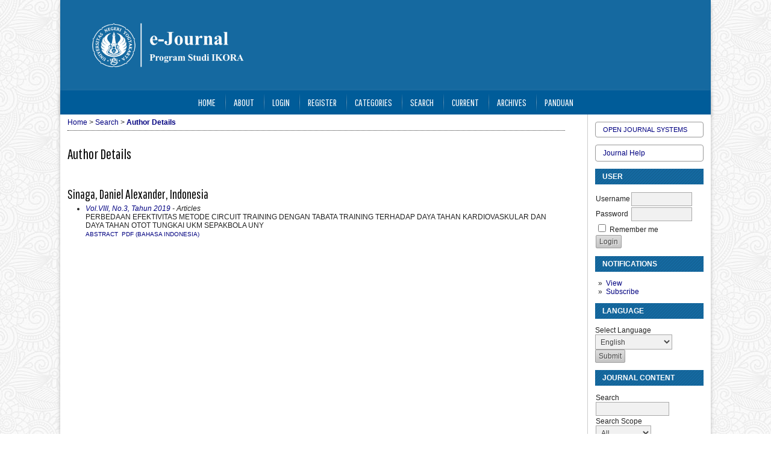

--- FILE ---
content_type: text/html; charset=utf-8
request_url: https://journal.student.uny.ac.id/index.php/ikora/search/authors/view?firstName=Daniel&middleName=Alexander&lastName=Sinaga&affiliation=&country=ID
body_size: 13195
content:

<!DOCTYPE html PUBLIC "-//W3C//DTD XHTML 1.0 Transitional//EN"
	"http://www.w3.org/TR/xhtml1/DTD/xhtml1-transitional.dtd">
<html xmlns="http://www.w3.org/1999/xhtml" lang="en-US" xml:lang="en-US">
<head>
	<meta http-equiv="Content-Type" content="text/html; charset=utf-8" />
	<title>Author Details</title>
	<meta name="description" content="" />
	<meta name="keywords" content="" />
	<meta name="generator" content="Open Journal Systems 2.4.8.5" />
	
		<link rel="stylesheet" href="https://journal.student.uny.ac.id/lib/pkp/styles/pkp.css" type="text/css" />
	<link rel="stylesheet" href="https://journal.student.uny.ac.id/lib/pkp/styles/common.css" type="text/css" />
	<link rel="stylesheet" href="https://journal.student.uny.ac.id/styles/common.css" type="text/css" />
	<link rel="stylesheet" href="https://journal.student.uny.ac.id/styles/compiled.css" type="text/css" />

	<!-- Base Jquery -->
	<script type="text/javascript" src="//www.google.com/jsapi"></script>
		<script type="text/javascript">
			<!--
			// Provide a local fallback if the CDN cannot be reached
			if (typeof google == 'undefined') {
				document.write(unescape("%3Cscript src='https://journal.student.uny.ac.id/lib/pkp/js/lib/jquery/jquery.min.js' type='text/javascript'%3E%3C/script%3E"));
				document.write(unescape("%3Cscript src='https://journal.student.uny.ac.id/lib/pkp/js/lib/jquery/plugins/jqueryUi.min.js' type='text/javascript'%3E%3C/script%3E"));
			} else {
				google.load("jquery", "1.4.4");
				google.load("jqueryui", "1.8.6");
			}
			// -->
		</script>
	
	
	
	<link rel="stylesheet" href="https://journal.student.uny.ac.id/styles/sidebar.css" type="text/css" />		<link rel="stylesheet" href="https://journal.student.uny.ac.id/styles/rightSidebar.css" type="text/css" />	
			<link rel="stylesheet" href="https://journal.student.uny.ac.id/public/site/sitestyle.css" type="text/css" />
			<link rel="stylesheet" href="https://journal.student.uny.ac.id/plugins/blocks/languageToggle/styles/languageToggle.css" type="text/css" />
	
	<!-- Default global locale keys for JavaScript -->
	
<script type="text/javascript">
	jQuery.pkp = jQuery.pkp || { };
	jQuery.pkp.locale = { };
			
				jQuery.pkp.locale.form_dataHasChanged = 'The data on this form has changed. Continue anyway?';
	</script>
	<!-- Compiled scripts -->
			
<script type="text/javascript" src="https://journal.student.uny.ac.id/lib/pkp/js/lib/jquery/plugins/jquery.tag-it.js"></script>
<script type="text/javascript" src="https://journal.student.uny.ac.id/lib/pkp/js/lib/jquery/plugins/jquery.cookie.js"></script>

<script type="text/javascript" src="https://journal.student.uny.ac.id/lib/pkp/js/functions/fontController.js"></script>
<script type="text/javascript" src="https://journal.student.uny.ac.id/lib/pkp/js/functions/general.js"></script>
<script type="text/javascript" src="https://journal.student.uny.ac.id/lib/pkp/js/functions/jqueryValidatorI18n.js"></script>

<script type="text/javascript" src="https://journal.student.uny.ac.id/lib/pkp/js/classes/Helper.js"></script>
<script type="text/javascript" src="https://journal.student.uny.ac.id/lib/pkp/js/classes/ObjectProxy.js"></script>
<script type="text/javascript" src="https://journal.student.uny.ac.id/lib/pkp/js/classes/Handler.js"></script>
<script type="text/javascript" src="https://journal.student.uny.ac.id/lib/pkp/js/classes/linkAction/LinkActionRequest.js"></script>
<script type="text/javascript" src="https://journal.student.uny.ac.id/lib/pkp/js/classes/features/Feature.js"></script>

<script type="text/javascript" src="https://journal.student.uny.ac.id/lib/pkp/js/controllers/SiteHandler.js"></script><!-- Included only for namespace definition -->
<script type="text/javascript" src="https://journal.student.uny.ac.id/lib/pkp/js/controllers/UrlInDivHandler.js"></script>
<script type="text/javascript" src="https://journal.student.uny.ac.id/lib/pkp/js/controllers/AutocompleteHandler.js"></script>
<script type="text/javascript" src="https://journal.student.uny.ac.id/lib/pkp/js/controllers/ExtrasOnDemandHandler.js"></script>
<script type="text/javascript" src="https://journal.student.uny.ac.id/lib/pkp/js/controllers/form/FormHandler.js"></script>
<script type="text/javascript" src="https://journal.student.uny.ac.id/lib/pkp/js/controllers/form/AjaxFormHandler.js"></script>
<script type="text/javascript" src="https://journal.student.uny.ac.id/lib/pkp/js/controllers/form/ClientFormHandler.js"></script>
<script type="text/javascript" src="https://journal.student.uny.ac.id/lib/pkp/js/controllers/grid/GridHandler.js"></script>
<script type="text/javascript" src="https://journal.student.uny.ac.id/lib/pkp/js/controllers/linkAction/LinkActionHandler.js"></script>

<script type="text/javascript" src="https://journal.student.uny.ac.id/js/pages/search/SearchFormHandler.js"></script>
<script type="text/javascript" src="https://journal.student.uny.ac.id/js/statistics/ReportGeneratorFormHandler.js"></script>
<script type="text/javascript" src="https://journal.student.uny.ac.id/plugins/generic/lucene/js/LuceneAutocompleteHandler.js"></script>

<script type="text/javascript" src="https://journal.student.uny.ac.id/lib/pkp/js/lib/jquery/plugins/jquery.pkp.js"></script>	
	<!-- Form validation -->
	<script type="text/javascript" src="https://journal.student.uny.ac.id/lib/pkp/js/lib/jquery/plugins/validate/jquery.validate.js"></script>
	<script type="text/javascript">
		<!--
		// initialise plugins
		
		$(function(){
			jqueryValidatorI18n("https://journal.student.uny.ac.id", "en_US"); // include the appropriate validation localization
			
			$(".tagit").live('click', function() {
				$(this).find('input').focus();
			});
		});
		// -->
		
	</script>

		
</head>
<body id="pkp-search-authorDetails">
<div id="container">

<div id="header">
<div id="headerTitle">
<h1>
	<img src="https://journal.student.uny.ac.id/public/journals/62/pageHeaderTitleImage_en_US.png" width="3240" height="450" alt="Page Header" />
</h1>
</div>
</div>

<div id="body">

	<div id="sidebar">
							<div id="rightSidebar">
				<div class="block" id="sidebarDevelopedBy">
	<a class="blockTitle" href="http://pkp.sfu.ca/ojs/" id="developedBy">Open Journal Systems</a>
</div><div class="block" id="sidebarHelp">
	<a class="blockTitle" href="javascript:openHelp('https://journal.student.uny.ac.id/ikora/help/view/user/topic/000005')">Journal Help</a>
</div><div class="block" id="sidebarUser">
			<span class="blockTitle">User</span>
	
												<form method="post" action="https://journal.student.uny.ac.id/ikora/login/signIn">
					<table>
						<tr>
							<td><label for="sidebar-username">Username</label></td>
							<td><input type="text" id="sidebar-username" name="username" value="" size="12" maxlength="32" class="textField" /></td>
						</tr>
						<tr>
							<td><label for="sidebar-password">Password</label></td>
							<td><input type="password" id="sidebar-password" name="password" value="" size="12" class="textField" /></td>
						</tr>
						<tr>
							<td colspan="2"><input type="checkbox" id="remember" name="remember" value="1" /> <label for="remember">Remember me</label></td>
						</tr>
						<tr>
							<td colspan="2"><input type="submit" value="Login" class="button" /></td>
						</tr>
					</table>
				</form>
						</div> <div class="block" id="notification">
	<span class="blockTitle">Notifications</span>
	<ul>
					<li><a href="https://journal.student.uny.ac.id/ikora/notification">View</a></li>
			<li><a href="https://journal.student.uny.ac.id/ikora/notification/subscribeMailList">Subscribe</a></li>
			</ul>
</div>

<div class="block" id="sidebarLanguageToggle">
	<script type="text/javascript">
		<!--
		function changeLanguage() {
			var e = document.getElementById('languageSelect');
			var new_locale = e.options[e.selectedIndex].value;

			var redirect_url = 'https://journal.student.uny.ac.id/ikora/user/setLocale/NEW_LOCALE?source=%2Findex.php%2Fikora%2Fsearch%2Fauthors%2Fview%3FfirstName%3DDaniel%26middleName%3DAlexander%26lastName%3DSinaga%26affiliation%3D%26country%3DID';
			redirect_url = redirect_url.replace("NEW_LOCALE", new_locale);

			window.location.href = redirect_url;
		}
		//-->
	</script>
	<span class="blockTitle">Language</span>
	<form action="#">
		<label for="languageSelect">Select Language</label>
		<select id="languageSelect" size="1" name="locale" class="selectMenu"><option label="Bahasa Indonesia" value="id_ID">Bahasa Indonesia</option>
<option label="English" value="en_US" selected="selected">English</option>
</select>
		<input type="submit" class="button" value="Submit" onclick="changeLanguage(); return false;" />
	</form>
</div>
<div class="block" id="sidebarNavigation">
	<span class="blockTitle">Journal Content</span>

	
	
	<form id="simpleSearchForm" action="https://journal.student.uny.ac.id/ikora/search/search">
				<table id="simpleSearchInput">
			<tr>
				<td>
													<label for="simpleQuery">Search <br />
					<input type="text" id="simpleQuery" name="simpleQuery" size="15" maxlength="255" value="" class="textField" /></label>
								</td>
			</tr>
			<tr>
				<td><label for="searchField">
				Search Scope
				<br />
				<select id="searchField" name="searchField" size="1" class="selectMenu">
					<option label="All" value="query">All</option>
<option label="Authors" value="authors">Authors</option>
<option label="Title" value="title">Title</option>
<option label="Abstract" value="abstract">Abstract</option>
<option label="Index terms" value="indexTerms">Index terms</option>
<option label="Full Text" value="galleyFullText">Full Text</option>

				</select></label>
				</td>
			</tr>
			<tr>
				<td><input type="submit" value="Search" class="button" /></td>
			</tr>
		</table>
	</form>

	<br />

		<span class="blockSubtitle">Browse</span>
	<ul>
		<li><a href="https://journal.student.uny.ac.id/ikora/issue/archive">By Issue</a></li>
		<li><a href="https://journal.student.uny.ac.id/ikora/search/authors">By Author</a></li>
		<li><a href="https://journal.student.uny.ac.id/ikora/search/titles">By Title</a></li>
		
					<li><a href="https://journal.student.uny.ac.id/index">Other Journals</a></li>
			<li><a href="https://journal.student.uny.ac.id/index/search/categories">Categories</a></li>			</ul>
	</div>

<!-- Add javascript required for font sizer -->
<script type="text/javascript">
	<!--
	$(function(){
		fontSize("#sizer", "body", 9, 16, 32, ""); // Initialize the font sizer
	});
	// -->
</script>

<div class="block" id="sidebarFontSize" style="margin-bottom: 4px;">
	<span class="blockTitle">Font Size</span>
	<div id="sizer"></div>
</div>
<br /><div class="block" id="sidebarInformation">
	<span class="blockTitle">Information</span>
	<ul>
		<li><a href="https://journal.student.uny.ac.id/ikora/information/readers">For Readers</a></li>		<li><a href="https://journal.student.uny.ac.id/ikora/information/authors">For Authors</a></li>		<li><a href="https://journal.student.uny.ac.id/ikora/information/librarians">For Librarians</a></li>	</ul>
</div>

			</div>
			</div>

<div id="main">
<div id="navbar">
	<ul class="menu">
		<li id="home"><a href="https://journal.student.uny.ac.id/ikora/index">Home</a></li>
		<li id="about"><a href="https://journal.student.uny.ac.id/ikora/about">About</a></li>

					<li id="login"><a href="https://journal.student.uny.ac.id/ikora/login">Login</a></li>
							<li id="register"><a href="https://journal.student.uny.ac.id/ikora/user/register">Register</a></li>
										<li id="categories"><a href="https://journal.student.uny.ac.id/index/search/categories">Categories</a></li>
							<li id="search"><a href="https://journal.student.uny.ac.id/ikora/search">Search</a></li>
		
					<li id="current"><a href="https://journal.student.uny.ac.id/ikora/issue/current">Current</a></li>
			<li id="archives"><a href="https://journal.student.uny.ac.id/ikora/issue/archive">Archives</a></li>
		
				

									<li class="navItem" id="navItem-0"><a href="/ojs/panduan/">Panduan</a></li>
						</ul>
</div>
<div id="breadcrumb">
	<a href="https://journal.student.uny.ac.id/ikora/index">Home</a> &gt;
			<a href="https://journal.student.uny.ac.id/ikora/search/index" class="hierarchyLink">Search</a> &gt;
			<a href="https://journal.student.uny.ac.id/ikora/search/authors/view?firstName=Daniel&amp;middleName=Alexander&amp;lastName=Sinaga&amp;affiliation=&amp;country=ID" class="current">Author Details</a></div>

<h2>Author Details</h2>


<div id="content">

<div id="authorDetails">
<h3>Sinaga, Daniel Alexander, Indonesia</h3>
<ul>
									<li>

		<em><a href="https://journal.student.uny.ac.id/ikora/issue/view/1857">Vol.VIII, No.3, Tahun 2019</a> - Articles</em><br />
		PERBEDAAN EFEKTIVITAS METODE CIRCUIT TRAINING DENGAN TABATA TRAINING TERHADAP DAYA TAHAN KARDIOVASKULAR DAN DAYA TAHAN OTOT TUNGKAI UKM SEPAKBOLA UNY<br />
		<a href="https://journal.student.uny.ac.id/ikora/article/view/16012" class="file">Abstract</a>
							&nbsp;<a href="https://journal.student.uny.ac.id/ikora/article/view/16012/15494" class="file">PDF (Bahasa Indonesia)</a>
					</li>
	</ul>
</div>

</div><!-- content -->
</div><!-- main -->
</div><!-- body -->



</div><!-- container -->
</body>
</html>

--- FILE ---
content_type: text/css
request_url: https://journal.student.uny.ac.id/public/site/sitestyle.css
body_size: 11598
content:
/**
 *
 * Open Journal Systems
 * Copyright (c) 2013-2016 Simon Fraser University Library
 * Copyright (c) 2003-2016 John Willinsky
 * 
 * plugins/themes/pascaSarjanaUNY3columnsNavy/pascaSarjanaUNY3columnsNavy.css
 * Theme designed by themeOJS - http://www.themeojs.com
 *
 * PascaSarjanaUNY3columnsNavy theme stylesheet.
 * Ver 1.0.0.0 (2016-08-09)
 *
 * Credits:
 * Background pattern from subtlepatterns.com
 *
 **/

@import url(https://fonts.googleapis.com/css?family=Teko:400,700|Pathway+Gothic+One);
@import url(/public/assets/styles/clear.css);
@import url(/public/assets/styles/customcommon.css);

body {
  margin: 0;
  padding: 0;
  background: transparent url(/public/assets/images/bg.png);
  font-family: Tahoma,
    Verdana,
    Arial,
    Helvetica,
    sans-serif;
  font-weight: normal;
  font-size: 12px;
  color: #222
}

a:link,
a:visited,
a:active {
  color: Navy;
  text-decoration: none
}

a:hover {
  color: Navy;
  background: none;
  text-decoration: underline
}

h1,
h2,
h3,
h4,
h5,
h6 {
  font-family: 'Pathway Gothic One', "Times New Roman", Times, serif !important;
  color: #000;
  font-weight: normal;
  text-align: left
}

h1 {
  font-size: 3em;
  font-weight: normal
}

h2 {
  font-size: 2em;
  font-weight: normal
}

h3 {
  font-size: 1.8em;
  font-weight: normal
}

h4 {
  font-size: 1.6em;
  font-weight: normal
}

h5 {
  font-size: 1em;
  font-weight: normal
}

h6 {
  font-size: .85em;
  font-weight: normal
}

#container {
  /* margin:0 auto; */
  /* margin-top: 1.143rem; */
  /* margin-bottom: 1.143rem; */
  padding: 0;
  background: transparent url(/public/assets/images/bg.png) no-repeat top center;
  width: auto;
  min-width: 730px !important;
  text-align: center;
  display: inline-block
}

#header {
  margin: 0;
  padding: 0;
  background: transparent none;
  min-height: 150px
}

#headerTitle {
  width: 1080px;
  margin: 0 auto;
  display: inline-block;
  box-shadow: 0 5px 6px #bbb;
}

#header h1 {
  font-family: Teko, verdana, Georgia, "Times New Roman", Times, serif !important;
  font-weight: 200 !important;
  text-transform: none;
  font-size: 3.2em;
  letter-spacing: 0;
  color: #111;
  text-shadow: 1px 1px #fff;
  padding: 0 !important;
  line-height: 150px;
  margin-top: -13.33333333px
}

#headerTitle img {
  /* float: left; */
  display: inline-block;
  margin-top: 13.33333333px;
  margin-bottom: 40px;
  max-width: 1080px;
  height: auto
}

#body {
  margin: -40px auto 12px auto;
  padding: 0 0 24px 0;
  background: #fff none;
  width: 1080px;
  height: auto;
  box-shadow: 0 5px 6px #bbb;
  display: none
}

#main {
  margin: 0;
  padding: 0;
  background: transparent none;
  display: inline;
  float: left;
  position: relative;
  width: 850px;
  overflow: visible !important
}

#content {
  border-top: 0 dotted #000;
  font-size: 1em
}

#navbar {
  padding: 0;
  background: #005C99 none;
  clear: both;
  text-align: center;
  border: 0;
  height: 40px;
  width: 1080px
}

#navbar ul {
  margin: 0;
  padding: 0;
  display: inline-block
}

#navbar ul li {
  margin: 0;
  padding: 0;
  float: left
}

#navbar a,
#navbar a:link,
#navbar a:visited {
  font-family: 'Pathway Gothic One', "Times New Roman", Times, serif;
  font-weight: 400;
  font-size: 1.4em !important;
  text-transform: uppercase;
  letter-spacing: 0;
  color: #fff;
  line-height: 40px;
  display: inline-block;
  margin: 0;
  padding-left: 15px;
  padding-right: 15px
}

#navbar a:before,
#navbar a:after {
  content: '';
  position: absolute;
  top: 5px;
  display: block;
  height: 30px;
  width: 1px
}

#navbar a:before {
  margin-left: -15px;
  opacity: .15;
  background: rgba(0, 0, 0, .7);
  background: linear-gradient(to top, rgba(0, 0, 0, 0), #000, rgba(0, 0, 0, 0));
  background: -webkit-linear-gradient(top, rgba(0, 0, 0, 0), #000, rgba(0, 0, 0, 0));
  background: -ms-linear-gradient(top, rgba(0, 0, 0, 0), #000, rgba(0, 0, 0, 0));
  background: -moz-linear-gradient(top, rgba(0, 0, 0, 0), #000, rgba(0, 0, 0, 0));
  background: -o-linear-gradient(top, rgba(0, 0, 0, 0), #000, rgba(0, 0, 0, 0))
}

#navbar a:after {
  margin-left: -14px;
  opacity: .35;
  background: rgba(255, 255, 255, .8);
  background: linear-gradient(to top, rgba(0, 0, 0, 0), #fff, rgba(0, 0, 0, 0));
  background: -webkit-linear-gradient(top, rgba(0, 0, 0, 0), #fff, rgba(0, 0, 0, 0));
  background: -ms-linear-gradient(top, rgba(0, 0, 0, 0), #fff, rgba(0, 0, 0, 0));
  background: -moz-linear-gradient(top, rgba(255, 255, 255, .01), #fff, rgba(255, 255, 255, .01));
  background: -o-linear-gradient(top, rgba(0, 0, 0, 0), #fff, rgba(0, 0, 0, 0))
}

#navbar li:first-child a:before,
#navbar li:first-child a:after {
  background-color: black;
  display: none
}

#navbar a:hover {
  background: #013d64;
  text-shadow: 1px 1px #000067
}

#navbar a:active {
  background: none;
  text-decoration: underline
}

ul.sidemenu {
  margin-top: -12px;
  padding-left: 0 !important
}

ul.sidemenu.full {
  margin: -12px -12px 0 -12px
}

ul.sidemenu li:before {
  display: none
}

ul.sidemenu li {
  padding: 0
}

ul.sidemenu li a {
  display: block;
  padding: .7em 12px .7em 12px;
  border-bottom: 1px solid #b5b5b5;
  background-color: #eee;
  text-decoration: none;
  color: #222
}

ul.sidemenu li a:hover {
  background-color: #d7d7ff;
  text-decoration: underline
}

#breadcrumb {
  margin: 0 12px 1em 12px;
  padding: .5em 0;
  background: none;
  font-size: 1em;
  border-bottom: 1px dotted #333;
  /* width: 850px; */
}

#main>h2,
#main>h3,
#content {
  padding-left: 12px;
  padding-right: 12px
}

/* Theme designed by themeOJS - http://www.themeojs.com */
#cpr {
  border: 0 none #fff
}

#leftSidebar,
#rightSidebar {
  margin: 40px 0 0 0;
  padding: 12px;
  background: transparent none;
  font-size: 1em;
  height: auto;
  overflow: hidden
}

#leftSidebar ul,
#rightSidebar ul {
  margin-bottom: 0
}

#leftSidebar {
  width: 160px;
  display: inline;
  float: left;
  border-right-width: 1px;
  border-right-style: solid;
  border-right-color: #ccc
}

#rightSidebar {
  width: 180px;
  float: right;
  border-left-width: 1px;
  border-left-style: solid;
  border-left-color: #ccc
}

#rightSidebar div.block,
#leftSidebar div.block {
  border: 0;
  padding: 0;
  margin-bottom: 12px;
  color: inherit
}

#leftSidebar div.block span.blockTitle,
#rightSidebar div.block span.blockTitle {
  padding: .5em 1em;
  margin-bottom: 12px;
  background: #1569a0 url(/public/assets/images/stripes.png);
  display: block;
  color: #fff;
  font-weight: bold;
  letter-spacing: 0
}

#sidebarDevelopedBy.block,
#sidebarHelp.block {
  border: 1px solid #999 !important;
  border-radius: 4px;
  padding: .5em 1em !important
}

#sidebarDevelopedBy.block a,
#sidebarHelp.block a {
  text-decoration: none
}

.block p {
  margin: 0 !important
}

.block ul {
  padding-left: .4em;
  list-style: none
}

.block li:before {
  content: "\00BB";
  font-style: normal;
  font-weight: normal;
  text-decoration: inherit;
  margin-right: .5em
}

#sidebarFontSize.block {
  padding-bottom: 35px !important
}

table.tocArticle:nth-child(odd) tr {
  background-color: #f0f0ff
}

table.tocArticle:nth-child(even) tr {
  background-color: #f4f4f4
}

table.tocArticle tr:hover {
  background-color: #fff2db
}

table.tocArticle td {
  padding: 5px 10px
}

table.tocArticle a {
  text-decoration: none
}

.tocTitle {
  font-weight: bold
}

.tocAuthors {
  font-style: italic
}

td.tocGalleys {
  padding-right: 10px
}

#content ul.menu {
  margin: 0
}

#content ul.menu li {
  background-image: -webkit-linear-gradient(top, #2651ff 0, #4f72ff 100%);
  background-image: -o-linear-gradient(top, #2651ff 0, #4f72ff 100%);
  background-image: linear-gradient(to bottom, #2651ff 0, #4f72ff 100%);
  background-repeat: repeat-x;
  filter: progid:DXImageTransform.Microsoft.gradient(startColorstr='#ff2651ff', endColorstr='#ff4f72ff', GradientType=0);
  padding: 5px 8px;
  border-radius: 3px
}

#content ul.menu li:hover,
#content ul.menu li.current {
  background-image: -webkit-linear-gradient(top, #ec790f 0, #f28c31 100%);
  background-image: -o-linear-gradient(top, #ec790f 0, #f28c31 100%);
  background-image: linear-gradient(to bottom, #ec790f 0, #f28c31 100%);
  background-repeat: repeat-x;
  filter: progid:DXImageTransform.Microsoft.gradient(startColorstr='#ffec790f', endColorstr='#fff28c31', GradientType=0)
}

#content ul.menu a {
  color: #fff
}

#content ul.menu a:hover {
  color: yellow
}

input.textField,
select.selectMenu,
textarea.textArea,
input.uploadField {
  padding: .3em;
  background-color: #f1f1f1;
  border: 1px solid #aaa;
  color: #444
}

input.textField:focus,
select.selectMenu:focus,
textarea.textArea:focus,
input.uploadField:focus {
  border: 1px solid Navy
}

input[type=submit],
input[type=button] {
  background-image: -webkit-linear-gradient(top, #ddd 0, #c4c4c4 100%);
  background-image: -o-linear-gradient(top, #ddd 0, #c4c4c4 100%);
  background-image: linear-gradient(to bottom, #ddd 0, #c4c4c4 100%);
  background-repeat: repeat-x;
  filter: progid:DXImageTransform.Microsoft.gradient(startColorstr='#ffdddddd', endColorstr='#ffc4c4c4', GradientType=0);
  -webkit-border-radius: 2px;
  -moz-border-radius: 2px;
  border-radius: 2px;
  color: #444;
  text-shadow: 1px 1px #f6f6f6;
  padding: 3px 5px;
  text-decoration: none;
  border: 1px solid #9d9d9d
}

input[type=submit]:hover,
input[type=button]:hover {
  background-image: -webkit-linear-gradient(top, #c4c4c4 0, #aaa 100%);
  background-image: -o-linear-gradient(top, #c4c4c4 0, #aaa 100%);
  background-image: linear-gradient(to bottom, #c4c4c4 0, #aaa 100%);
  background-repeat: repeat-x;
  filter: progid:DXImageTransform.Microsoft.gradient(startColorstr='#ffc4c4c4', endColorstr='#ffaaaaaa', GradientType=0);
  text-decoration: none;
  cursor: pointer
}

input.defaultButton {
  color: #2b2b2b;
  font-weight: bold
}

div.separator {
  border-bottom: 1px dotted #222
}

.indexers {
  margin: 10px 0
}

.indexers a {
  border: 2px solid transparent;
  padding: 5px 3px;
  display: inline-block
}

.indexers a:hover {
  background: 0;
  border: 2px dotted Navy;
  opacity: .75;
  filter: alpha(opacity=75)
}

.indexers a img {
  height: 38px
}

a img {
  border: 0
}

div.thickSeparator {
  margin-bottom: 10px
}

span.highlight {
  background-color: #f4f4f4
}

.intro {
  background-color: #f4f4f4;
  border: 1px dotted Orange;
  padding: 10px
}

.intro ul {
  margin: 0;
  padding-left: 1em
}

.issueCoverImage {
  border: 1px solid #fff;
  padding: 0;
  margin: 0
}

.issueCoverImage img {
  margin: 1em 2em 1em 0;
  width: 100px;
  border: 0 solid #fff
}

#content h4 a {
  text-decoration: none
}

#announcements {
  width: auto
}

#journalDescription {
  float: left;
  width: 68%
}

#homepageImage {
  float: right;
  width: 30%;
  margin-top: -1em;
  margin-left: 12px;
  margin-bottom: 12px;
  text-align: right
}

#homepageImage img {
  display: inline-block;
  max-width: 100%;
  height: auto
}

#announcementsHome,
.clear {
  clear: both
}

#setupForm #homepageImage {
  float: none;
  width: auto;
  text-align: left;
  margin-top: 1em;
  margin-left: 0
}

#setupForm #journalDescription {
  float: none
}

#setupForm #homepageImage img,
#setupForm #journalThumbnail img {
  display: inline;
  margin: 5px 0
}

.selectMenu {
  margin-right: 2px
}

#poweredby {
  clear: both;
  display: block;
  margin: 0 auto 1em auto;
  text-align: right;
  width: 1080px;
  padding-right: 12px
}

.tocPages {
  background: rgba(0, 0, 0, 0) url(/public/assets/images/icon-pdf_zpspf2naweo.png) no-repeat scroll right 1.1em;
  display: inline-block;
  float: right;
  height: 35px;
  min-width: 24px
}


--- FILE ---
content_type: text/css
request_url: https://journal.student.uny.ac.id/public/assets/styles/clear.css
body_size: 549
content:
/*--- clear.css ---*/
.color1, .color1-light, .color2, .color2-light {
    background-color:#ffff
}

.pull-right {
    float:right !important
}

.pull-left {
    float:left !important
}

.clear {
    clear:both
}

.cover-image-intro {
    margin: 0 0 0 1em;
    width: 100px;
    box-shadow: 1px 1px 12px #ccc;
    border:1px solid #eee
}

.color-box {
    display: block;
    width: 60px;
    height: 40px;
    float: left;
    margin-right:5px
}

#body {
    display:inline-block !important
}

.color-grey-light {
    background-color: #eeeeee
}



--- FILE ---
content_type: text/css
request_url: https://journal.student.uny.ac.id/public/assets/styles/customcommon.css
body_size: 1482
content:
/**
 * styles/common.css
 *
 * Copyright (c) 2013-2019 Simon Fraser University
 * Copyright (c) 2003-2019 John Willinsky
 * Distributed under the GNU GPL v2. For full terms see the file docs/COPYING.
 *
 * Site-wide shared stylesheet.
 *
 */

.homepageImage img {
    margin: 0 auto;
    border: 0;
    float: left;
    width: 60px;
    margin: 1em 0.75em 1em 0;
    text-align: center;
}

#content h3 {
    margin: 0em 1em 0.25em 0em;
    padding-top: 1em;
    font-weight: normal;
    font-size: 1.8em;
}

#journalListPageLinks {
    float: none;
    padding: 1em 0 0 0;
    /* margin: 0 0 0 -7.7em; */
}

#journalListPageInfo {
    float: none;
    padding: 4em 0 0 0;
    /* margin: 0 0 0 -6em; */
}

.articleDOI,
.tocDOI {
    height: 22px;
    /* padding-left: 25px; */
    padding: 3px 0px 3px 25px !important;
    background: url(/public/assets/icons/icon-doi.png) 1px 2px no-repeat rgba(0, 0, 0, 0) !important;
    font-weight: bold;
}

.tocAuthors {
    background: url(/public/assets/icons/icon-people.png) 1px 11px no-repeat rgba(0, 0, 0, 0) !important;
    font-style: italic;
    padding: 0px 0px 0px 25px !important;
    margin: 0px 0 15px 0px;
}

.tocGaleyPdf {
    background: url(/public/assets/icons/icon-pdf.png) top right no-repeat !important;
    height: 20px;
    width: 24px;
    display: inline-block;
    float: right
}

.tocGaleyFile {
    background: url(/public/assets/icons/icon-file.png) top right no-repeat !important;
    height: 20px
}

/* @end */
